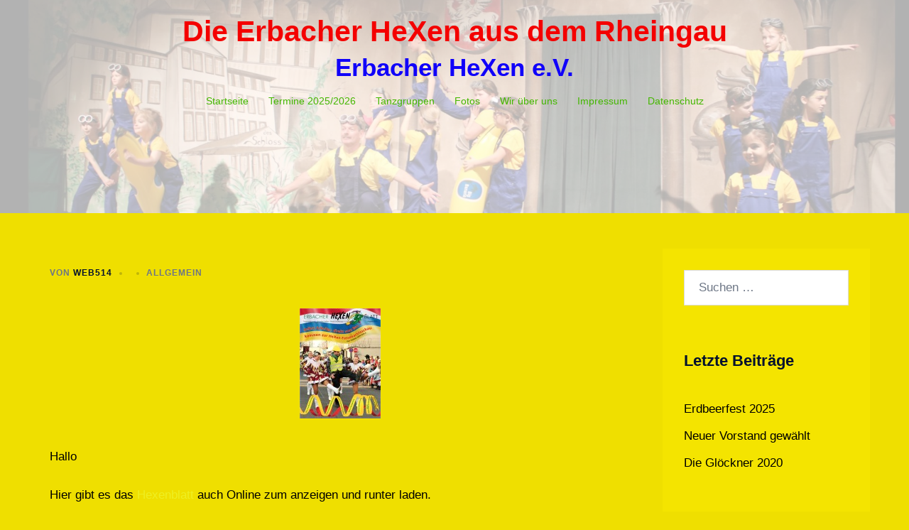

--- FILE ---
content_type: text/html; charset=UTF-8
request_url: https://erbacher-hexen.de/wordpress/archive/1790
body_size: 25854
content:
<!DOCTYPE html>
<html lang="de">
<head>
<meta charset="UTF-8">
<meta name="viewport" content="width=device-width, initial-scale=1">
<link rel="profile" href="http://gmpg.org/xfn/11">
<link rel="pingback" href="https://erbacher-hexen.de/wordpress/xmlrpc.php">

<title>Hexenblatt 2015 &#8211; Die Erbacher HeXen aus dem Rheingau</title>
<meta name='robots' content='max-image-preview:large' />
<link rel="alternate" type="application/rss+xml" title="Die Erbacher HeXen aus dem Rheingau &raquo; Feed" href="https://erbacher-hexen.de/wordpress/feed" />
<link rel="alternate" type="application/rss+xml" title="Die Erbacher HeXen aus dem Rheingau &raquo; Kommentar-Feed" href="https://erbacher-hexen.de/wordpress/comments/feed" />
<link rel="alternate" title="oEmbed (JSON)" type="application/json+oembed" href="https://erbacher-hexen.de/wordpress/wp-json/oembed/1.0/embed?url=https%3A%2F%2Ferbacher-hexen.de%2Fwordpress%2Farchive%2F1790" />
<link rel="alternate" title="oEmbed (XML)" type="text/xml+oembed" href="https://erbacher-hexen.de/wordpress/wp-json/oembed/1.0/embed?url=https%3A%2F%2Ferbacher-hexen.de%2Fwordpress%2Farchive%2F1790&#038;format=xml" />
<style id='wp-img-auto-sizes-contain-inline-css' type='text/css'>
img:is([sizes=auto i],[sizes^="auto," i]){contain-intrinsic-size:3000px 1500px}
/*# sourceURL=wp-img-auto-sizes-contain-inline-css */
</style>
<link rel='stylesheet' id='st-stylesheet-css' href='https://erbacher-hexen.de/wordpress/wp-content/plugins/sydney-toolbox/css/styles.min.css?ver=20220107' type='text/css' media='all' />
<link rel='stylesheet' id='sydney-bootstrap-css' href='https://erbacher-hexen.de/wordpress/wp-content/themes/sydney/css/bootstrap/bootstrap.min.css?ver=1' type='text/css' media='all' />
<link rel='stylesheet' id='wp-block-library-css' href='https://erbacher-hexen.de/wordpress/wp-includes/css/dist/block-library/style.min.css?ver=6.9' type='text/css' media='all' />
<style id='wp-block-library-inline-css' type='text/css'>
.wp-block-image.is-style-sydney-rounded img { border-radius:30px; }
.wp-block-gallery.is-style-sydney-rounded img { border-radius:30px; }
/*# sourceURL=wp-block-library-inline-css */
</style>
<style id='pdfemb-pdf-embedder-viewer-style-inline-css' type='text/css'>
.wp-block-pdfemb-pdf-embedder-viewer{max-width:none}

/*# sourceURL=https://erbacher-hexen.de/wordpress/wp-content/plugins/pdf-embedder/block/build/style-index.css */
</style>
<style id='global-styles-inline-css' type='text/css'>
:root{--wp--preset--aspect-ratio--square: 1;--wp--preset--aspect-ratio--4-3: 4/3;--wp--preset--aspect-ratio--3-4: 3/4;--wp--preset--aspect-ratio--3-2: 3/2;--wp--preset--aspect-ratio--2-3: 2/3;--wp--preset--aspect-ratio--16-9: 16/9;--wp--preset--aspect-ratio--9-16: 9/16;--wp--preset--color--black: #000000;--wp--preset--color--cyan-bluish-gray: #abb8c3;--wp--preset--color--white: #ffffff;--wp--preset--color--pale-pink: #f78da7;--wp--preset--color--vivid-red: #cf2e2e;--wp--preset--color--luminous-vivid-orange: #ff6900;--wp--preset--color--luminous-vivid-amber: #fcb900;--wp--preset--color--light-green-cyan: #7bdcb5;--wp--preset--color--vivid-green-cyan: #00d084;--wp--preset--color--pale-cyan-blue: #8ed1fc;--wp--preset--color--vivid-cyan-blue: #0693e3;--wp--preset--color--vivid-purple: #9b51e0;--wp--preset--color--global-color-1: var(--sydney-global-color-1);--wp--preset--color--global-color-2: var(--sydney-global-color-2);--wp--preset--color--global-color-3: var(--sydney-global-color-3);--wp--preset--color--global-color-4: var(--sydney-global-color-4);--wp--preset--color--global-color-5: var(--sydney-global-color-5);--wp--preset--color--global-color-6: var(--sydney-global-color-6);--wp--preset--color--global-color-7: var(--sydney-global-color-7);--wp--preset--color--global-color-8: var(--sydney-global-color-8);--wp--preset--color--global-color-9: var(--sydney-global-color-9);--wp--preset--gradient--vivid-cyan-blue-to-vivid-purple: linear-gradient(135deg,rgb(6,147,227) 0%,rgb(155,81,224) 100%);--wp--preset--gradient--light-green-cyan-to-vivid-green-cyan: linear-gradient(135deg,rgb(122,220,180) 0%,rgb(0,208,130) 100%);--wp--preset--gradient--luminous-vivid-amber-to-luminous-vivid-orange: linear-gradient(135deg,rgb(252,185,0) 0%,rgb(255,105,0) 100%);--wp--preset--gradient--luminous-vivid-orange-to-vivid-red: linear-gradient(135deg,rgb(255,105,0) 0%,rgb(207,46,46) 100%);--wp--preset--gradient--very-light-gray-to-cyan-bluish-gray: linear-gradient(135deg,rgb(238,238,238) 0%,rgb(169,184,195) 100%);--wp--preset--gradient--cool-to-warm-spectrum: linear-gradient(135deg,rgb(74,234,220) 0%,rgb(151,120,209) 20%,rgb(207,42,186) 40%,rgb(238,44,130) 60%,rgb(251,105,98) 80%,rgb(254,248,76) 100%);--wp--preset--gradient--blush-light-purple: linear-gradient(135deg,rgb(255,206,236) 0%,rgb(152,150,240) 100%);--wp--preset--gradient--blush-bordeaux: linear-gradient(135deg,rgb(254,205,165) 0%,rgb(254,45,45) 50%,rgb(107,0,62) 100%);--wp--preset--gradient--luminous-dusk: linear-gradient(135deg,rgb(255,203,112) 0%,rgb(199,81,192) 50%,rgb(65,88,208) 100%);--wp--preset--gradient--pale-ocean: linear-gradient(135deg,rgb(255,245,203) 0%,rgb(182,227,212) 50%,rgb(51,167,181) 100%);--wp--preset--gradient--electric-grass: linear-gradient(135deg,rgb(202,248,128) 0%,rgb(113,206,126) 100%);--wp--preset--gradient--midnight: linear-gradient(135deg,rgb(2,3,129) 0%,rgb(40,116,252) 100%);--wp--preset--font-size--small: 13px;--wp--preset--font-size--medium: 20px;--wp--preset--font-size--large: 36px;--wp--preset--font-size--x-large: 42px;--wp--preset--spacing--20: 10px;--wp--preset--spacing--30: 20px;--wp--preset--spacing--40: 30px;--wp--preset--spacing--50: clamp(30px, 5vw, 60px);--wp--preset--spacing--60: clamp(30px, 7vw, 80px);--wp--preset--spacing--70: clamp(50px, 7vw, 100px);--wp--preset--spacing--80: clamp(50px, 10vw, 120px);--wp--preset--shadow--natural: 6px 6px 9px rgba(0, 0, 0, 0.2);--wp--preset--shadow--deep: 12px 12px 50px rgba(0, 0, 0, 0.4);--wp--preset--shadow--sharp: 6px 6px 0px rgba(0, 0, 0, 0.2);--wp--preset--shadow--outlined: 6px 6px 0px -3px rgb(255, 255, 255), 6px 6px rgb(0, 0, 0);--wp--preset--shadow--crisp: 6px 6px 0px rgb(0, 0, 0);}:root { --wp--style--global--content-size: 740px;--wp--style--global--wide-size: 1140px; }:where(body) { margin: 0; }.wp-site-blocks { padding-top: var(--wp--style--root--padding-top); padding-bottom: var(--wp--style--root--padding-bottom); }.has-global-padding { padding-right: var(--wp--style--root--padding-right); padding-left: var(--wp--style--root--padding-left); }.has-global-padding > .alignfull { margin-right: calc(var(--wp--style--root--padding-right) * -1); margin-left: calc(var(--wp--style--root--padding-left) * -1); }.has-global-padding :where(:not(.alignfull.is-layout-flow) > .has-global-padding:not(.wp-block-block, .alignfull)) { padding-right: 0; padding-left: 0; }.has-global-padding :where(:not(.alignfull.is-layout-flow) > .has-global-padding:not(.wp-block-block, .alignfull)) > .alignfull { margin-left: 0; margin-right: 0; }.wp-site-blocks > .alignleft { float: left; margin-right: 2em; }.wp-site-blocks > .alignright { float: right; margin-left: 2em; }.wp-site-blocks > .aligncenter { justify-content: center; margin-left: auto; margin-right: auto; }:where(.wp-site-blocks) > * { margin-block-start: 24px; margin-block-end: 0; }:where(.wp-site-blocks) > :first-child { margin-block-start: 0; }:where(.wp-site-blocks) > :last-child { margin-block-end: 0; }:root { --wp--style--block-gap: 24px; }:root :where(.is-layout-flow) > :first-child{margin-block-start: 0;}:root :where(.is-layout-flow) > :last-child{margin-block-end: 0;}:root :where(.is-layout-flow) > *{margin-block-start: 24px;margin-block-end: 0;}:root :where(.is-layout-constrained) > :first-child{margin-block-start: 0;}:root :where(.is-layout-constrained) > :last-child{margin-block-end: 0;}:root :where(.is-layout-constrained) > *{margin-block-start: 24px;margin-block-end: 0;}:root :where(.is-layout-flex){gap: 24px;}:root :where(.is-layout-grid){gap: 24px;}.is-layout-flow > .alignleft{float: left;margin-inline-start: 0;margin-inline-end: 2em;}.is-layout-flow > .alignright{float: right;margin-inline-start: 2em;margin-inline-end: 0;}.is-layout-flow > .aligncenter{margin-left: auto !important;margin-right: auto !important;}.is-layout-constrained > .alignleft{float: left;margin-inline-start: 0;margin-inline-end: 2em;}.is-layout-constrained > .alignright{float: right;margin-inline-start: 2em;margin-inline-end: 0;}.is-layout-constrained > .aligncenter{margin-left: auto !important;margin-right: auto !important;}.is-layout-constrained > :where(:not(.alignleft):not(.alignright):not(.alignfull)){max-width: var(--wp--style--global--content-size);margin-left: auto !important;margin-right: auto !important;}.is-layout-constrained > .alignwide{max-width: var(--wp--style--global--wide-size);}body .is-layout-flex{display: flex;}.is-layout-flex{flex-wrap: wrap;align-items: center;}.is-layout-flex > :is(*, div){margin: 0;}body .is-layout-grid{display: grid;}.is-layout-grid > :is(*, div){margin: 0;}body{--wp--style--root--padding-top: 0px;--wp--style--root--padding-right: 0px;--wp--style--root--padding-bottom: 0px;--wp--style--root--padding-left: 0px;}a:where(:not(.wp-element-button)){text-decoration: underline;}:root :where(.wp-element-button, .wp-block-button__link){background-color: #32373c;border-width: 0;color: #fff;font-family: inherit;font-size: inherit;font-style: inherit;font-weight: inherit;letter-spacing: inherit;line-height: inherit;padding-top: calc(0.667em + 2px);padding-right: calc(1.333em + 2px);padding-bottom: calc(0.667em + 2px);padding-left: calc(1.333em + 2px);text-decoration: none;text-transform: inherit;}.has-black-color{color: var(--wp--preset--color--black) !important;}.has-cyan-bluish-gray-color{color: var(--wp--preset--color--cyan-bluish-gray) !important;}.has-white-color{color: var(--wp--preset--color--white) !important;}.has-pale-pink-color{color: var(--wp--preset--color--pale-pink) !important;}.has-vivid-red-color{color: var(--wp--preset--color--vivid-red) !important;}.has-luminous-vivid-orange-color{color: var(--wp--preset--color--luminous-vivid-orange) !important;}.has-luminous-vivid-amber-color{color: var(--wp--preset--color--luminous-vivid-amber) !important;}.has-light-green-cyan-color{color: var(--wp--preset--color--light-green-cyan) !important;}.has-vivid-green-cyan-color{color: var(--wp--preset--color--vivid-green-cyan) !important;}.has-pale-cyan-blue-color{color: var(--wp--preset--color--pale-cyan-blue) !important;}.has-vivid-cyan-blue-color{color: var(--wp--preset--color--vivid-cyan-blue) !important;}.has-vivid-purple-color{color: var(--wp--preset--color--vivid-purple) !important;}.has-global-color-1-color{color: var(--wp--preset--color--global-color-1) !important;}.has-global-color-2-color{color: var(--wp--preset--color--global-color-2) !important;}.has-global-color-3-color{color: var(--wp--preset--color--global-color-3) !important;}.has-global-color-4-color{color: var(--wp--preset--color--global-color-4) !important;}.has-global-color-5-color{color: var(--wp--preset--color--global-color-5) !important;}.has-global-color-6-color{color: var(--wp--preset--color--global-color-6) !important;}.has-global-color-7-color{color: var(--wp--preset--color--global-color-7) !important;}.has-global-color-8-color{color: var(--wp--preset--color--global-color-8) !important;}.has-global-color-9-color{color: var(--wp--preset--color--global-color-9) !important;}.has-black-background-color{background-color: var(--wp--preset--color--black) !important;}.has-cyan-bluish-gray-background-color{background-color: var(--wp--preset--color--cyan-bluish-gray) !important;}.has-white-background-color{background-color: var(--wp--preset--color--white) !important;}.has-pale-pink-background-color{background-color: var(--wp--preset--color--pale-pink) !important;}.has-vivid-red-background-color{background-color: var(--wp--preset--color--vivid-red) !important;}.has-luminous-vivid-orange-background-color{background-color: var(--wp--preset--color--luminous-vivid-orange) !important;}.has-luminous-vivid-amber-background-color{background-color: var(--wp--preset--color--luminous-vivid-amber) !important;}.has-light-green-cyan-background-color{background-color: var(--wp--preset--color--light-green-cyan) !important;}.has-vivid-green-cyan-background-color{background-color: var(--wp--preset--color--vivid-green-cyan) !important;}.has-pale-cyan-blue-background-color{background-color: var(--wp--preset--color--pale-cyan-blue) !important;}.has-vivid-cyan-blue-background-color{background-color: var(--wp--preset--color--vivid-cyan-blue) !important;}.has-vivid-purple-background-color{background-color: var(--wp--preset--color--vivid-purple) !important;}.has-global-color-1-background-color{background-color: var(--wp--preset--color--global-color-1) !important;}.has-global-color-2-background-color{background-color: var(--wp--preset--color--global-color-2) !important;}.has-global-color-3-background-color{background-color: var(--wp--preset--color--global-color-3) !important;}.has-global-color-4-background-color{background-color: var(--wp--preset--color--global-color-4) !important;}.has-global-color-5-background-color{background-color: var(--wp--preset--color--global-color-5) !important;}.has-global-color-6-background-color{background-color: var(--wp--preset--color--global-color-6) !important;}.has-global-color-7-background-color{background-color: var(--wp--preset--color--global-color-7) !important;}.has-global-color-8-background-color{background-color: var(--wp--preset--color--global-color-8) !important;}.has-global-color-9-background-color{background-color: var(--wp--preset--color--global-color-9) !important;}.has-black-border-color{border-color: var(--wp--preset--color--black) !important;}.has-cyan-bluish-gray-border-color{border-color: var(--wp--preset--color--cyan-bluish-gray) !important;}.has-white-border-color{border-color: var(--wp--preset--color--white) !important;}.has-pale-pink-border-color{border-color: var(--wp--preset--color--pale-pink) !important;}.has-vivid-red-border-color{border-color: var(--wp--preset--color--vivid-red) !important;}.has-luminous-vivid-orange-border-color{border-color: var(--wp--preset--color--luminous-vivid-orange) !important;}.has-luminous-vivid-amber-border-color{border-color: var(--wp--preset--color--luminous-vivid-amber) !important;}.has-light-green-cyan-border-color{border-color: var(--wp--preset--color--light-green-cyan) !important;}.has-vivid-green-cyan-border-color{border-color: var(--wp--preset--color--vivid-green-cyan) !important;}.has-pale-cyan-blue-border-color{border-color: var(--wp--preset--color--pale-cyan-blue) !important;}.has-vivid-cyan-blue-border-color{border-color: var(--wp--preset--color--vivid-cyan-blue) !important;}.has-vivid-purple-border-color{border-color: var(--wp--preset--color--vivid-purple) !important;}.has-global-color-1-border-color{border-color: var(--wp--preset--color--global-color-1) !important;}.has-global-color-2-border-color{border-color: var(--wp--preset--color--global-color-2) !important;}.has-global-color-3-border-color{border-color: var(--wp--preset--color--global-color-3) !important;}.has-global-color-4-border-color{border-color: var(--wp--preset--color--global-color-4) !important;}.has-global-color-5-border-color{border-color: var(--wp--preset--color--global-color-5) !important;}.has-global-color-6-border-color{border-color: var(--wp--preset--color--global-color-6) !important;}.has-global-color-7-border-color{border-color: var(--wp--preset--color--global-color-7) !important;}.has-global-color-8-border-color{border-color: var(--wp--preset--color--global-color-8) !important;}.has-global-color-9-border-color{border-color: var(--wp--preset--color--global-color-9) !important;}.has-vivid-cyan-blue-to-vivid-purple-gradient-background{background: var(--wp--preset--gradient--vivid-cyan-blue-to-vivid-purple) !important;}.has-light-green-cyan-to-vivid-green-cyan-gradient-background{background: var(--wp--preset--gradient--light-green-cyan-to-vivid-green-cyan) !important;}.has-luminous-vivid-amber-to-luminous-vivid-orange-gradient-background{background: var(--wp--preset--gradient--luminous-vivid-amber-to-luminous-vivid-orange) !important;}.has-luminous-vivid-orange-to-vivid-red-gradient-background{background: var(--wp--preset--gradient--luminous-vivid-orange-to-vivid-red) !important;}.has-very-light-gray-to-cyan-bluish-gray-gradient-background{background: var(--wp--preset--gradient--very-light-gray-to-cyan-bluish-gray) !important;}.has-cool-to-warm-spectrum-gradient-background{background: var(--wp--preset--gradient--cool-to-warm-spectrum) !important;}.has-blush-light-purple-gradient-background{background: var(--wp--preset--gradient--blush-light-purple) !important;}.has-blush-bordeaux-gradient-background{background: var(--wp--preset--gradient--blush-bordeaux) !important;}.has-luminous-dusk-gradient-background{background: var(--wp--preset--gradient--luminous-dusk) !important;}.has-pale-ocean-gradient-background{background: var(--wp--preset--gradient--pale-ocean) !important;}.has-electric-grass-gradient-background{background: var(--wp--preset--gradient--electric-grass) !important;}.has-midnight-gradient-background{background: var(--wp--preset--gradient--midnight) !important;}.has-small-font-size{font-size: var(--wp--preset--font-size--small) !important;}.has-medium-font-size{font-size: var(--wp--preset--font-size--medium) !important;}.has-large-font-size{font-size: var(--wp--preset--font-size--large) !important;}.has-x-large-font-size{font-size: var(--wp--preset--font-size--x-large) !important;}
:root :where(.wp-block-pullquote){font-size: 1.5em;line-height: 1.6;}
/*# sourceURL=global-styles-inline-css */
</style>
<link rel='stylesheet' id='chld_thm_cfg_parent-css' href='https://erbacher-hexen.de/wordpress/wp-content/themes/sydney/style.css?ver=6.9' type='text/css' media='all' />
<link rel='stylesheet' id='sydney-elementor-css' href='https://erbacher-hexen.de/wordpress/wp-content/themes/sydney/css/components/elementor.min.css?ver=20220824' type='text/css' media='all' />
<link rel='stylesheet' id='sydney-style-min-css' href='https://erbacher-hexen.de/wordpress/wp-content/themes/sydney/css/styles.min.css?ver=20250404' type='text/css' media='all' />
<style id='sydney-style-min-inline-css' type='text/css'>
.woocommerce ul.products li.product{text-align:center;}html{scroll-behavior:smooth;}.header-image{background-size:cover;}.header-image{height:300px;}.header-wrap .col-md-4,.header-wrap .col-md-8{width:100%;text-align:center;}#mainnav{float:none;}#mainnav li{float:none;display:inline-block;}#mainnav ul ul li{display:block;text-align:left;float:left;}.site-logo,.header-wrap .col-md-4{margin-bottom:15px;}.btn-menu{margin:0 auto;float:none;}.header-wrap .container > .row{display:block;}:root{--sydney-global-color-1:#d61111;--sydney-global-color-2:#b73d3d;--sydney-global-color-3:#233452;--sydney-global-color-4:#00102E;--sydney-global-color-5:#6d7685;--sydney-global-color-6:#00102E;--sydney-global-color-7:#F4F5F7;--sydney-global-color-8:#dbdbdb;--sydney-global-color-9:#ffffff;}.llms-student-dashboard .llms-button-secondary:hover,.llms-button-action:hover,.read-more-gt,.widget-area .widget_fp_social a,#mainnav ul li a:hover,.sydney_contact_info_widget span,.roll-team .team-content .name,.roll-team .team-item .team-pop .team-social li:hover a,.roll-infomation li.address:before,.roll-infomation li.phone:before,.roll-infomation li.email:before,.roll-testimonials .name,.roll-button.border,.roll-button:hover,.roll-icon-list .icon i,.roll-icon-list .content h3 a:hover,.roll-icon-box.white .content h3 a,.roll-icon-box .icon i,.roll-icon-box .content h3 a:hover,.switcher-container .switcher-icon a:focus,.go-top:hover,.hentry .meta-post a:hover,#mainnav > ul > li > a.active,#mainnav > ul > li > a:hover,button:hover,input[type="button"]:hover,input[type="reset"]:hover,input[type="submit"]:hover,.text-color,.social-menu-widget a,.social-menu-widget a:hover,.archive .team-social li a,a,h1 a,h2 a,h3 a,h4 a,h5 a,h6 a,.classic-alt .meta-post a,.single .hentry .meta-post a,.content-area.modern .hentry .meta-post span:before,.content-area.modern .post-cat{color:var(--sydney-global-color-1)}.llms-student-dashboard .llms-button-secondary,.llms-button-action,.woocommerce #respond input#submit,.woocommerce a.button,.woocommerce button.button,.woocommerce input.button,.project-filter li a.active,.project-filter li a:hover,.preloader .pre-bounce1,.preloader .pre-bounce2,.roll-team .team-item .team-pop,.roll-progress .progress-animate,.roll-socials li a:hover,.roll-project .project-item .project-pop,.roll-project .project-filter li.active,.roll-project .project-filter li:hover,.roll-button.light:hover,.roll-button.border:hover,.roll-button,.roll-icon-box.white .icon,.owl-theme .owl-controls .owl-page.active span,.owl-theme .owl-controls.clickable .owl-page:hover span,.go-top,.bottom .socials li:hover a,.sidebar .widget:before,.blog-pagination ul li.active,.blog-pagination ul li:hover a,.content-area .hentry:after,.text-slider .maintitle:after,.error-wrap #search-submit:hover,#mainnav .sub-menu li:hover > a,#mainnav ul li ul:after,button,input[type="button"],input[type="reset"],input[type="submit"],.panel-grid-cell .widget-title:after,.cart-amount{background-color:var(--sydney-global-color-1)}.llms-student-dashboard .llms-button-secondary,.llms-student-dashboard .llms-button-secondary:hover,.llms-button-action,.llms-button-action:hover,.roll-socials li a:hover,.roll-socials li a,.roll-button.light:hover,.roll-button.border,.roll-button,.roll-icon-list .icon,.roll-icon-box .icon,.owl-theme .owl-controls .owl-page span,.comment .comment-detail,.widget-tags .tag-list a:hover,.blog-pagination ul li,.error-wrap #search-submit:hover,textarea:focus,input[type="text"]:focus,input[type="password"]:focus,input[type="date"]:focus,input[type="number"]:focus,input[type="email"]:focus,input[type="url"]:focus,input[type="search"]:focus,input[type="tel"]:focus,button,input[type="button"],input[type="reset"],input[type="submit"],.archive .team-social li a{border-color:var(--sydney-global-color-1)}.sydney_contact_info_widget span{fill:var(--sydney-global-color-1);}.go-top:hover svg{stroke:var(--sydney-global-color-1);}.site-header.float-header{background-color:rgba(186,186,186,0.9);}@media only screen and (max-width:1024px){.site-header{background-color:#bababa;}}#mainnav ul li a,#mainnav ul li::before{color:#44b701}#mainnav .sub-menu li a{color:#0101ad}#mainnav .sub-menu li a{background:#c1c1c1}.text-slider .maintitle,.text-slider .subtitle{color:#288c01}body{color:#000000}#secondary{background-color:#f4e400}#secondary,#secondary a:not(.wp-block-button__link){color:#000000}.btn-menu .sydney-svg-icon{fill:#dd3333}#mainnav ul li a:hover,.main-header #mainnav .menu > li > a:hover{color:#d65050}.overlay{background-color:#ffffff}.page-wrap{padding-top:50px;}.page-wrap{padding-bottom:50px;}@media only screen and (max-width:1025px){.mobile-slide{display:block;}.slide-item{background-image:none !important;}.header-slider{}.slide-item{height:auto !important;}.slide-inner{min-height:initial;}}.go-top.show{border-radius:2px;bottom:10px;}.go-top.position-right{right:20px;}.go-top.position-left{left:20px;}.go-top{background-color:;}.go-top:hover{background-color:;}.go-top{color:;}.go-top svg{stroke:;}.go-top:hover{color:;}.go-top:hover svg{stroke:;}.go-top .sydney-svg-icon,.go-top .sydney-svg-icon svg{width:16px;height:16px;}.go-top{padding:15px;}@media (min-width:992px){.site-info{font-size:16px;}}@media (min-width:576px) and (max-width:991px){.site-info{font-size:16px;}}@media (max-width:575px){.site-info{font-size:16px;}}.site-info{border-top:0;}.footer-widgets-grid{gap:30px;}@media (min-width:992px){.footer-widgets-grid{padding-top:95px;padding-bottom:95px;}}@media (min-width:576px) and (max-width:991px){.footer-widgets-grid{padding-top:60px;padding-bottom:60px;}}@media (max-width:575px){.footer-widgets-grid{padding-top:60px;padding-bottom:60px;}}@media (min-width:992px){.sidebar-column .widget .widget-title{font-size:22px;}}@media (min-width:576px) and (max-width:991px){.sidebar-column .widget .widget-title{font-size:22px;}}@media (max-width:575px){.sidebar-column .widget .widget-title{font-size:22px;}}@media (min-width:992px){.footer-widgets{font-size:16px;}}@media (min-width:576px) and (max-width:991px){.footer-widgets{font-size:16px;}}@media (max-width:575px){.footer-widgets{font-size:16px;}}.footer-widgets{background-color:#079e00;}.sidebar-column .widget .widget-title{color:;}.sidebar-column .widget h1,.sidebar-column .widget h2,.sidebar-column .widget h3,.sidebar-column .widget h4,.sidebar-column .widget h5,.sidebar-column .widget h6{color:;}.sidebar-column .widget{color:#ffffff;}#sidebar-footer .widget a{color:;}#sidebar-footer .widget a:hover{color:;}.site-footer{background-color:#db0000;}.site-info,.site-info a{color:#ffffff;}.site-info .sydney-svg-icon svg{fill:#ffffff;}.site-info{padding-top:20px;padding-bottom:20px;}@media (min-width:992px){button,.roll-button,a.button,.wp-block-button__link,.wp-block-button.is-style-outline a,input[type="button"],input[type="reset"],input[type="submit"]{padding-top:12px;padding-bottom:12px;}}@media (min-width:576px) and (max-width:991px){button,.roll-button,a.button,.wp-block-button__link,.wp-block-button.is-style-outline a,input[type="button"],input[type="reset"],input[type="submit"]{padding-top:12px;padding-bottom:12px;}}@media (max-width:575px){button,.roll-button,a.button,.wp-block-button__link,.wp-block-button.is-style-outline a,input[type="button"],input[type="reset"],input[type="submit"]{padding-top:12px;padding-bottom:12px;}}@media (min-width:992px){button,.roll-button,a.button,.wp-block-button__link,.wp-block-button.is-style-outline a,input[type="button"],input[type="reset"],input[type="submit"]{padding-left:35px;padding-right:35px;}}@media (min-width:576px) and (max-width:991px){button,.roll-button,a.button,.wp-block-button__link,.wp-block-button.is-style-outline a,input[type="button"],input[type="reset"],input[type="submit"]{padding-left:35px;padding-right:35px;}}@media (max-width:575px){button,.roll-button,a.button,.wp-block-button__link,.wp-block-button.is-style-outline a,input[type="button"],input[type="reset"],input[type="submit"]{padding-left:35px;padding-right:35px;}}button,.roll-button,a.button,.wp-block-button__link,input[type="button"],input[type="reset"],input[type="submit"]{border-radius:0;}@media (min-width:992px){button,.roll-button,a.button,.wp-block-button__link,input[type="button"],input[type="reset"],input[type="submit"]{font-size:14px;}}@media (min-width:576px) and (max-width:991px){button,.roll-button,a.button,.wp-block-button__link,input[type="button"],input[type="reset"],input[type="submit"]{font-size:14px;}}@media (max-width:575px){button,.roll-button,a.button,.wp-block-button__link,input[type="button"],input[type="reset"],input[type="submit"]{font-size:14px;}}button,.roll-button,a.button,.wp-block-button__link,input[type="button"],input[type="reset"],input[type="submit"]{text-transform:uppercase;}button,.wp-element-button,div.wpforms-container-full:not(.wpforms-block) .wpforms-form input[type=submit],div.wpforms-container-full:not(.wpforms-block) .wpforms-form button[type=submit],div.wpforms-container-full:not(.wpforms-block) .wpforms-form .wpforms-page-button,.roll-button,a.button,.wp-block-button__link,input[type="button"],input[type="reset"],input[type="submit"]{background-color:;}button:hover,.wp-element-button:hover,div.wpforms-container-full:not(.wpforms-block) .wpforms-form input[type=submit]:hover,div.wpforms-container-full:not(.wpforms-block) .wpforms-form button[type=submit]:hover,div.wpforms-container-full:not(.wpforms-block) .wpforms-form .wpforms-page-button:hover,.roll-button:hover,a.button:hover,.wp-block-button__link:hover,input[type="button"]:hover,input[type="reset"]:hover,input[type="submit"]:hover{background-color:;}button,#sidebar-footer a.wp-block-button__link,.wp-element-button,div.wpforms-container-full:not(.wpforms-block) .wpforms-form input[type=submit],div.wpforms-container-full:not(.wpforms-block) .wpforms-form button[type=submit],div.wpforms-container-full:not(.wpforms-block) .wpforms-form .wpforms-page-button,.checkout-button.button,a.button,.wp-block-button__link,input[type="button"],input[type="reset"],input[type="submit"]{color:;}button:hover,#sidebar-footer .wp-block-button__link:hover,.wp-element-button:hover,div.wpforms-container-full:not(.wpforms-block) .wpforms-form input[type=submit]:hover,div.wpforms-container-full:not(.wpforms-block) .wpforms-form button[type=submit]:hover,div.wpforms-container-full:not(.wpforms-block) .wpforms-form .wpforms-page-button:hover,.roll-button:hover,a.button:hover,.wp-block-button__link:hover,input[type="button"]:hover,input[type="reset"]:hover,input[type="submit"]:hover{color:;}.is-style-outline .wp-block-button__link,div.wpforms-container-full:not(.wpforms-block) .wpforms-form input[type=submit],div.wpforms-container-full:not(.wpforms-block) .wpforms-form button[type=submit],div.wpforms-container-full:not(.wpforms-block) .wpforms-form .wpforms-page-button,.roll-button,.wp-block-button__link.is-style-outline,button,a.button,.wp-block-button__link,input[type="button"],input[type="reset"],input[type="submit"]{border-color:;}button:hover,div.wpforms-container-full:not(.wpforms-block) .wpforms-form input[type=submit]:hover,div.wpforms-container-full:not(.wpforms-block) .wpforms-form button[type=submit]:hover,div.wpforms-container-full:not(.wpforms-block) .wpforms-form .wpforms-page-button:hover,.roll-button:hover,a.button:hover,.wp-block-button__link:hover,input[type="button"]:hover,input[type="reset"]:hover,input[type="submit"]:hover{border-color:;}.posts-layout .list-image{width:30%;}.posts-layout .list-content{width:70%;}.content-area:not(.layout4):not(.layout6) .posts-layout .entry-thumb{margin:0 0 24px 0;}.layout4 .entry-thumb,.layout6 .entry-thumb{margin:0 24px 0 0;}.layout6 article:nth-of-type(even) .list-image .entry-thumb{margin:0 0 0 24px;}.posts-layout .entry-header{margin-bottom:24px;}.posts-layout .entry-meta.below-excerpt{margin:15px 0 0;}.posts-layout .entry-meta.above-title{margin:0 0 15px;}.single .entry-header .entry-title{color:;}.single .entry-header .entry-meta,.single .entry-header .entry-meta a{color:;}@media (min-width:992px){.single .entry-meta{font-size:12px;}}@media (min-width:576px) and (max-width:991px){.single .entry-meta{font-size:12px;}}@media (max-width:575px){.single .entry-meta{font-size:12px;}}@media (min-width:992px){.single .entry-header .entry-title{font-size:38px;}}@media (min-width:576px) and (max-width:991px){.single .entry-header .entry-title{font-size:32px;}}@media (max-width:575px){.single .entry-header .entry-title{font-size:32px;}}.posts-layout .entry-post{color:#233452;}.posts-layout .entry-title a{color:#00102E;}.posts-layout .author,.posts-layout .entry-meta a{color:#6d7685;}@media (min-width:992px){.posts-layout .entry-post{font-size:16px;}}@media (min-width:576px) and (max-width:991px){.posts-layout .entry-post{font-size:16px;}}@media (max-width:575px){.posts-layout .entry-post{font-size:16px;}}@media (min-width:992px){.posts-layout .entry-meta{font-size:12px;}}@media (min-width:576px) and (max-width:991px){.posts-layout .entry-meta{font-size:12px;}}@media (max-width:575px){.posts-layout .entry-meta{font-size:12px;}}@media (min-width:992px){.posts-layout .entry-title{font-size:32px;}}@media (min-width:576px) and (max-width:991px){.posts-layout .entry-title{font-size:32px;}}@media (max-width:575px){.posts-layout .entry-title{font-size:32px;}}.single .entry-header{margin-bottom:40px;}.single .entry-thumb{margin-bottom:40px;}.single .entry-meta-above{margin-bottom:24px;}.single .entry-meta-below{margin-top:24px;}@media (min-width:992px){.custom-logo-link img{max-width:180px;}}@media (min-width:576px) and (max-width:991px){.custom-logo-link img{max-width:100px;}}@media (max-width:575px){.custom-logo-link img{max-width:100px;}}.main-header,.bottom-header-row{border-bottom:0 solid rgba(255,255,255,0.1);}.header_layout_3,.header_layout_4,.header_layout_5{border-bottom:1px solid rgba(255,255,255,0.1);}.main-header:not(.sticky-active),.header-search-form{background-color:;}.main-header.sticky-active{background-color:;}.main-header .site-title a,.main-header .site-description,.main-header #mainnav .menu > li > a,#mainnav .nav-menu > li > a,.main-header .header-contact a{color:;}.main-header .sydney-svg-icon svg,.main-header .dropdown-symbol .sydney-svg-icon svg{fill:;}.sticky-active .main-header .site-title a,.sticky-active .main-header .site-description,.sticky-active .main-header #mainnav .menu > li > a,.sticky-active .main-header .header-contact a,.sticky-active .main-header .logout-link,.sticky-active .main-header .html-item,.sticky-active .main-header .sydney-login-toggle{color:;}.sticky-active .main-header .sydney-svg-icon svg,.sticky-active .main-header .dropdown-symbol .sydney-svg-icon svg{fill:;}.bottom-header-row{background-color:;}.bottom-header-row,.bottom-header-row .header-contact a,.bottom-header-row #mainnav .menu > li > a{color:;}.bottom-header-row #mainnav .menu > li > a:hover{color:;}.bottom-header-row .header-item svg,.dropdown-symbol .sydney-svg-icon svg{fill:;}.main-header .site-header-inner,.main-header .top-header-row{padding-top:15px;padding-bottom:15px;}.bottom-header-inner{padding-top:15px;padding-bottom:15px;}.bottom-header-row #mainnav ul ul li,.main-header #mainnav ul ul li{background-color:;}.bottom-header-row #mainnav ul ul li a,.bottom-header-row #mainnav ul ul li:hover a,.main-header #mainnav ul ul li:hover a,.main-header #mainnav ul ul li a{color:;}.bottom-header-row #mainnav ul ul li svg,.main-header #mainnav ul ul li svg{fill:;}.header-item .sydney-svg-icon{width:px;height:px;}.header-item .sydney-svg-icon svg{max-height:-2px;}.header-search-form{background-color:;}#mainnav .sub-menu li:hover>a,.main-header #mainnav ul ul li:hover>a{color:;}.main-header-cart .count-number{color:;}.main-header-cart .widget_shopping_cart .widgettitle:after,.main-header-cart .widget_shopping_cart .woocommerce-mini-cart__buttons:before{background-color:rgba(33,33,33,0.9);}.sydney-offcanvas-menu .mainnav ul li,.mobile-header-item.offcanvas-items,.mobile-header-item.offcanvas-items .social-profile{text-align:left;}.sydney-offcanvas-menu #mainnav ul li{text-align:left;}.sydney-offcanvas-menu #mainnav ul ul a{color:;}.sydney-offcanvas-menu #mainnav > div > ul > li > a{font-size:18px;}.sydney-offcanvas-menu #mainnav ul ul li a{font-size:16px;}.sydney-offcanvas-menu .mainnav a{padding:10px 0;}#masthead-mobile{background-color:;}#masthead-mobile .site-description,#masthead-mobile a:not(.button){color:;}#masthead-mobile svg{fill:;}.mobile-header{padding-top:15px;padding-bottom:15px;}.sydney-offcanvas-menu{background-color:#00102E;}.offcanvas-header-custom-text,.sydney-offcanvas-menu,.sydney-offcanvas-menu #mainnav a:not(.button),.sydney-offcanvas-menu a:not(.button){color:#ffffff;}.sydney-offcanvas-menu svg,.sydney-offcanvas-menu .dropdown-symbol .sydney-svg-icon svg{fill:#ffffff;}@media (min-width:992px){.site-logo{max-height:100px;}}@media (min-width:576px) and (max-width:991px){.site-logo{max-height:100px;}}@media (max-width:575px){.site-logo{max-height:100px;}}.site-title a,.site-title a:visited,.main-header .site-title a,.main-header .site-title a:visited{color:#f40000}.site-description,.main-header .site-description{color:#1000f9}@media (min-width:992px){.site-title{font-size:41px;}}@media (min-width:576px) and (max-width:991px){.site-title{font-size:24px;}}@media (max-width:575px){.site-title{font-size:20px;}}@media (min-width:992px){.site-description{font-size:35px;}}@media (min-width:576px) and (max-width:991px){.site-description{font-size:16px;}}@media (max-width:575px){.site-description{font-size:16px;}}h1,h2,h3,h4,h5,h6,.site-title{text-decoration:;text-transform:;font-style:;line-height:1.2;letter-spacing:px;}@media (min-width:992px){h1:not(.site-title){font-size:55px;}}@media (min-width:576px) and (max-width:991px){h1:not(.site-title){font-size:42px;}}@media (max-width:575px){h1:not(.site-title){font-size:32px;}}@media (min-width:992px){h2{font-size:42px;}}@media (min-width:576px) and (max-width:991px){h2{font-size:32px;}}@media (max-width:575px){h2{font-size:24px;}}@media (min-width:992px){h3{font-size:32px;}}@media (min-width:576px) and (max-width:991px){h3{font-size:24px;}}@media (max-width:575px){h3{font-size:20px;}}@media (min-width:992px){h4{font-size:24px;}}@media (min-width:576px) and (max-width:991px){h4{font-size:18px;}}@media (max-width:575px){h4{font-size:16px;}}@media (min-width:992px){h5{font-size:24px;}}@media (min-width:576px) and (max-width:991px){h5{font-size:16px;}}@media (max-width:575px){h5{font-size:16px;}}@media (min-width:992px){h6{font-size:18px;}}@media (min-width:576px) and (max-width:991px){h6{font-size:16px;}}@media (max-width:575px){h6{font-size:16px;}}p,.posts-layout .entry-post{text-decoration:}body,.posts-layout .entry-post{text-transform:;font-style:;line-height:1.68;letter-spacing:px;}@media (min-width:992px){body{font-size:17px;}}@media (min-width:576px) and (max-width:991px){body{font-size:16px;}}@media (max-width:575px){body{font-size:16px;}}@media (min-width:992px){.woocommerce div.product .product-gallery-summary .entry-title{font-size:32px;}}@media (min-width:576px) and (max-width:991px){.woocommerce div.product .product-gallery-summary .entry-title{font-size:32px;}}@media (max-width:575px){.woocommerce div.product .product-gallery-summary .entry-title{font-size:32px;}}@media (min-width:992px){.woocommerce div.product .product-gallery-summary .price .amount{font-size:24px;}}@media (min-width:576px) and (max-width:991px){.woocommerce div.product .product-gallery-summary .price .amount{font-size:24px;}}@media (max-width:575px){.woocommerce div.product .product-gallery-summary .price .amount{font-size:24px;}}.woocommerce ul.products li.product .col-md-7 > *,.woocommerce ul.products li.product .col-md-8 > *,.woocommerce ul.products li.product > *{margin-bottom:12px;}.wc-block-grid__product-onsale,span.onsale{border-radius:0;top:20px!important;left:20px!important;}.wc-block-grid__product-onsale,.products span.onsale{left:auto!important;right:20px;}.wc-block-grid__product-onsale,span.onsale{color:;}.wc-block-grid__product-onsale,span.onsale{background-color:;}ul.wc-block-grid__products li.wc-block-grid__product .wc-block-grid__product-title,ul.wc-block-grid__products li.wc-block-grid__product .woocommerce-loop-product__title,ul.wc-block-grid__products li.product .wc-block-grid__product-title,ul.wc-block-grid__products li.product .woocommerce-loop-product__title,ul.products li.wc-block-grid__product .wc-block-grid__product-title,ul.products li.wc-block-grid__product .woocommerce-loop-product__title,ul.products li.product .wc-block-grid__product-title,ul.products li.product .woocommerce-loop-product__title,ul.products li.product .woocommerce-loop-category__title,.woocommerce-loop-product__title .botiga-wc-loop-product__title{color:;}a.wc-forward:not(.checkout-button){color:;}a.wc-forward:not(.checkout-button):hover{color:;}.woocommerce-pagination li .page-numbers:hover{color:;}.woocommerce-sorting-wrapper{border-color:rgba(33,33,33,0.9);}ul.products li.product-category .woocommerce-loop-category__title{text-align:center;}ul.products li.product-category > a,ul.products li.product-category > a > img{border-radius:0;}.entry-content a:not(.button):not(.elementor-button-link):not(.wp-block-button__link){color:#eeee22;}.entry-content a:not(.button):not(.elementor-button-link):not(.wp-block-button__link):hover{color:;}h1{color:;}h2{color:;}h3{color:;}h4{color:;}h5{color:;}h6{color:;}div.wpforms-container-full:not(.wpforms-block) .wpforms-form input[type=date],div.wpforms-container-full:not(.wpforms-block) .wpforms-form input[type=email],div.wpforms-container-full:not(.wpforms-block) .wpforms-form input[type=number],div.wpforms-container-full:not(.wpforms-block) .wpforms-form input[type=password],div.wpforms-container-full:not(.wpforms-block) .wpforms-form input[type=search],div.wpforms-container-full:not(.wpforms-block) .wpforms-form input[type=tel],div.wpforms-container-full:not(.wpforms-block) .wpforms-form input[type=text],div.wpforms-container-full:not(.wpforms-block) .wpforms-form input[type=url],div.wpforms-container-full:not(.wpforms-block) .wpforms-form select,div.wpforms-container-full:not(.wpforms-block) .wpforms-form textarea,input[type="text"],input[type="email"],input[type="url"],input[type="password"],input[type="search"],input[type="number"],input[type="tel"],input[type="date"],textarea,select,.woocommerce .select2-container .select2-selection--single,.woocommerce-page .select2-container .select2-selection--single,input[type="text"]:focus,input[type="email"]:focus,input[type="url"]:focus,input[type="password"]:focus,input[type="search"]:focus,input[type="number"]:focus,input[type="tel"]:focus,input[type="date"]:focus,textarea:focus,select:focus,.woocommerce .select2-container .select2-selection--single:focus,.woocommerce-page .select2-container .select2-selection--single:focus,.select2-container--default .select2-selection--single .select2-selection__rendered,.wp-block-search .wp-block-search__input,.wp-block-search .wp-block-search__input:focus{color:;}div.wpforms-container-full:not(.wpforms-block) .wpforms-form input[type=date],div.wpforms-container-full:not(.wpforms-block) .wpforms-form input[type=email],div.wpforms-container-full:not(.wpforms-block) .wpforms-form input[type=number],div.wpforms-container-full:not(.wpforms-block) .wpforms-form input[type=password],div.wpforms-container-full:not(.wpforms-block) .wpforms-form input[type=search],div.wpforms-container-full:not(.wpforms-block) .wpforms-form input[type=tel],div.wpforms-container-full:not(.wpforms-block) .wpforms-form input[type=text],div.wpforms-container-full:not(.wpforms-block) .wpforms-form input[type=url],div.wpforms-container-full:not(.wpforms-block) .wpforms-form select,div.wpforms-container-full:not(.wpforms-block) .wpforms-form textarea,input[type="text"],input[type="email"],input[type="url"],input[type="password"],input[type="search"],input[type="number"],input[type="tel"],input[type="date"],textarea,select,.woocommerce .select2-container .select2-selection--single,.woocommerce-page .select2-container .select2-selection--single,.woocommerce-cart .woocommerce-cart-form .actions .coupon input[type="text"]{background-color:#ffffff;}div.wpforms-container-full:not(.wpforms-block) .wpforms-form input[type=date],div.wpforms-container-full:not(.wpforms-block) .wpforms-form input[type=email],div.wpforms-container-full:not(.wpforms-block) .wpforms-form input[type=number],div.wpforms-container-full:not(.wpforms-block) .wpforms-form input[type=password],div.wpforms-container-full:not(.wpforms-block) .wpforms-form input[type=search],div.wpforms-container-full:not(.wpforms-block) .wpforms-form input[type=tel],div.wpforms-container-full:not(.wpforms-block) .wpforms-form input[type=text],div.wpforms-container-full:not(.wpforms-block) .wpforms-form input[type=url],div.wpforms-container-full:not(.wpforms-block) .wpforms-form select,div.wpforms-container-full:not(.wpforms-block) .wpforms-form textarea,input[type="text"],input[type="email"],input[type="url"],input[type="password"],input[type="search"],input[type="number"],input[type="tel"],input[type="range"],input[type="date"],input[type="month"],input[type="week"],input[type="time"],input[type="datetime"],input[type="datetime-local"],input[type="color"],textarea,select,.woocommerce .select2-container .select2-selection--single,.woocommerce-page .select2-container .select2-selection--single,.woocommerce-account fieldset,.woocommerce-account .woocommerce-form-login,.woocommerce-account .woocommerce-form-register,.woocommerce-cart .woocommerce-cart-form .actions .coupon input[type="text"],.wp-block-search .wp-block-search__input{border-color:;}input::placeholder{color:;opacity:1;}input:-ms-input-placeholder{color:;}input::-ms-input-placeholder{color:;}img{border-radius:0;}@media (min-width:992px){.wp-caption-text,figcaption{font-size:16px;}}@media (min-width:576px) and (max-width:991px){.wp-caption-text,figcaption{font-size:16px;}}@media (max-width:575px){.wp-caption-text,figcaption{font-size:16px;}}.wp-caption-text,figcaption{color:;}
:root{--e-global-color-global_color_1:#d61111;--e-global-color-global_color_2:#b73d3d;--e-global-color-global_color_3:#233452;--e-global-color-global_color_4:#00102E;--e-global-color-global_color_5:#6d7685;--e-global-color-global_color_6:#00102E;--e-global-color-global_color_7:#F4F5F7;--e-global-color-global_color_8:#dbdbdb;--e-global-color-global_color_9:#ffffff;}
/*# sourceURL=sydney-style-min-inline-css */
</style>
<link rel='stylesheet' id='sydney-style-css' href='https://erbacher-hexen.de/wordpress/wp-content/themes/sydney-child/style.css?ver=20230821' type='text/css' media='all' />
<link rel='stylesheet' id='adswscCSS-css' href='https://erbacher-hexen.de/wordpress/wp-content/plugins/ads-wp-site-count/css/ads_styles.css?ver=6.9' type='text/css' media='all' />
<script type="text/javascript" src="https://erbacher-hexen.de/wordpress/wp-includes/js/jquery/jquery.min.js?ver=3.7.1" id="jquery-core-js"></script>
<script type="text/javascript" src="https://erbacher-hexen.de/wordpress/wp-includes/js/jquery/jquery-migrate.min.js?ver=3.4.1" id="jquery-migrate-js"></script>
<link rel="https://api.w.org/" href="https://erbacher-hexen.de/wordpress/wp-json/" /><link rel="alternate" title="JSON" type="application/json" href="https://erbacher-hexen.de/wordpress/wp-json/wp/v2/posts/1790" /><link rel="EditURI" type="application/rsd+xml" title="RSD" href="https://erbacher-hexen.de/wordpress/xmlrpc.php?rsd" />
<meta name="generator" content="WordPress 6.9" />
<link rel="canonical" href="https://erbacher-hexen.de/wordpress/archive/1790" />
<link rel='shortlink' href='https://erbacher-hexen.de/wordpress/?p=1790' />
			<style type="text/css">
				.gllr_image_row {
					clear: both;
				}
			</style>
						<style>
				.sydney-svg-icon {
					display: inline-block;
					width: 16px;
					height: 16px;
					vertical-align: middle;
					line-height: 1;
				}
				.team-item .team-social li .sydney-svg-icon {
					width: 14px;
				}
				.roll-team:not(.style1) .team-item .team-social li .sydney-svg-icon {
					fill: #fff;
				}
				.team-item .team-social li:hover .sydney-svg-icon {
					fill: #000;
				}
				.team_hover_edits .team-social li a .sydney-svg-icon {
					fill: #000;
				}
				.team_hover_edits .team-social li:hover a .sydney-svg-icon {
					fill: #fff;
				}	
				.single-sydney-projects .entry-thumb {
					text-align: left;
				}	

			</style>
		<meta name="generator" content="Elementor 3.33.4; features: additional_custom_breakpoints; settings: css_print_method-external, google_font-enabled, font_display-auto">
			<style>
				.e-con.e-parent:nth-of-type(n+4):not(.e-lazyloaded):not(.e-no-lazyload),
				.e-con.e-parent:nth-of-type(n+4):not(.e-lazyloaded):not(.e-no-lazyload) * {
					background-image: none !important;
				}
				@media screen and (max-height: 1024px) {
					.e-con.e-parent:nth-of-type(n+3):not(.e-lazyloaded):not(.e-no-lazyload),
					.e-con.e-parent:nth-of-type(n+3):not(.e-lazyloaded):not(.e-no-lazyload) * {
						background-image: none !important;
					}
				}
				@media screen and (max-height: 640px) {
					.e-con.e-parent:nth-of-type(n+2):not(.e-lazyloaded):not(.e-no-lazyload),
					.e-con.e-parent:nth-of-type(n+2):not(.e-lazyloaded):not(.e-no-lazyload) * {
						background-image: none !important;
					}
				}
			</style>
				<style type="text/css">
		.header-image {
			background-image: url(https://erbacher-hexen.de/wordpress/wp-content/uploads/2020/02/cropped-IMG_3135-scaled-1.jpg);
			display: block;
		}
		@media only screen and (max-width: 1024px) {
			.header-inner {
				display: block;
			}
			.header-image {
				background-image: none;
				height: auto !important;
			}		
		}
	</style>
	<style type="text/css" id="custom-background-css">
body.custom-background { background-color: #efdf00; }
</style>
	<link rel="icon" href="https://erbacher-hexen.de/wordpress/wp-content/uploads/2019/01/cropped-HEXEklein-32x32.jpg" sizes="32x32" />
<link rel="icon" href="https://erbacher-hexen.de/wordpress/wp-content/uploads/2019/01/cropped-HEXEklein-192x192.jpg" sizes="192x192" />
<link rel="apple-touch-icon" href="https://erbacher-hexen.de/wordpress/wp-content/uploads/2019/01/cropped-HEXEklein-180x180.jpg" />
<meta name="msapplication-TileImage" content="https://erbacher-hexen.de/wordpress/wp-content/uploads/2019/01/cropped-HEXEklein-270x270.jpg" />
		<style type="text/css" id="wp-custom-css">
			.page .entry-header {display: none !important;}
.archive .page-header h1.page-title {display:none !important;}
.site-info {display:none;}
.entry-author-link,.entry-date { display:none !important;}
.entry-title { display:none; }
		</style>
		</head>

<body class="wp-singular post-template-default single single-post postid-1790 single-format-standard custom-background wp-theme-sydney wp-child-theme-sydney-child gllr_sydney group-blog menu-centered elementor-default elementor-kit-5132" >

<span id="toptarget"></span>

	<div class="preloader">
	    <div class="spinner">
	        <div class="pre-bounce1"></div>
	        <div class="pre-bounce2"></div>
	    </div>
	</div>
	

<div id="page" class="hfeed site">
	<a class="skip-link screen-reader-text" href="#content">Zum Inhalt springen</a>

		

				<header id="masthead" class="site-header" role="banner" >
				<div class="header-wrap">
					<div class="container">
						<div class="row">
							<div class="col-md-4 col-sm-8 col-xs-12">
															<h1 class="site-title"><a href="https://erbacher-hexen.de/wordpress/" rel="home">Die Erbacher HeXen aus dem Rheingau</a></h1>
								<h2 class="site-description">Erbacher HeXen e.V.</h2>	        
														</div>
							<div class="col-md-8 col-sm-4 col-xs-12">
								<div class="btn-menu" ><span class="screen-reader-text">Menü umschalten</span><i class="sydney-svg-icon"><svg xmlns="http://www.w3.org/2000/svg" viewBox="0 0 448 512"><path d="M16 132h416c8.837 0 16-7.163 16-16V76c0-8.837-7.163-16-16-16H16C7.163 60 0 67.163 0 76v40c0 8.837 7.163 16 16 16zm0 160h416c8.837 0 16-7.163 16-16v-40c0-8.837-7.163-16-16-16H16c-8.837 0-16 7.163-16 16v40c0 8.837 7.163 16 16 16zm0 160h416c8.837 0 16-7.163 16-16v-40c0-8.837-7.163-16-16-16H16c-8.837 0-16 7.163-16 16v40c0 8.837 7.163 16 16 16z" /></svg></i></div>
								<nav id="mainnav" class="mainnav" role="navigation"  >
									<div class="menu-start-container"><ul id="menu-start" class="menu"><li id="menu-item-41" class="menu-item menu-item-type-custom menu-item-object-custom menu-item-home menu-item-has-children menu-item-41 sydney-dropdown-li"><a href="http://erbacher-hexen.de/wordpress/" class="sydney-dropdown-link">Startseite</a>
<ul class="sub-menu sydney-dropdown-ul">
	<li id="menu-item-7066" class="menu-item menu-item-type-post_type menu-item-object-page menu-item-7066 sydney-dropdown-li"><a href="https://erbacher-hexen.de/wordpress/kampagne-2024-2025" class="sydney-dropdown-link">Kampagne 2024/2025</a></li>
	<li id="menu-item-5808" class="menu-item menu-item-type-post_type menu-item-object-post menu-item-5808 sydney-dropdown-li"><a href="https://erbacher-hexen.de/wordpress/archive/5797" class="sydney-dropdown-link">Die Hexengirls suchen Verstärkung</a></li>
	<li id="menu-item-5117" class="menu-item menu-item-type-post_type menu-item-object-page menu-item-5117 sydney-dropdown-li"><a href="https://erbacher-hexen.de/wordpress/beitrittserklaerung" class="sydney-dropdown-link">Beitrittserklärung</a></li>
</ul>
</li>
<li id="menu-item-205" class="menu-item menu-item-type-post_type menu-item-object-page menu-item-205 sydney-dropdown-li"><a href="https://erbacher-hexen.de/wordpress/termine-2026" class="sydney-dropdown-link">Termine 2025/2026</a></li>
<li id="menu-item-357" class="menu-item menu-item-type-post_type menu-item-object-page menu-item-has-children menu-item-357 sydney-dropdown-li"><a href="https://erbacher-hexen.de/wordpress/tanzgruppen" class="sydney-dropdown-link">Tanzgruppen</a>
<ul class="sub-menu sydney-dropdown-ul">
	<li id="menu-item-3788" class="menu-item menu-item-type-taxonomy menu-item-object-category menu-item-3788 sydney-dropdown-li"><a href="https://erbacher-hexen.de/wordpress/archive/category/tanzgruppen/stoppelhoppser" class="sydney-dropdown-link">StoppelHoppser</a></li>
	<li id="menu-item-3769" class="menu-item menu-item-type-taxonomy menu-item-object-category menu-item-3769 sydney-dropdown-li"><a href="https://erbacher-hexen.de/wordpress/archive/category/tanzgruppen/hexengirls" class="sydney-dropdown-link">HeXengirls</a></li>
	<li id="menu-item-3789" class="menu-item menu-item-type-taxonomy menu-item-object-category menu-item-3789 sydney-dropdown-li"><a href="https://erbacher-hexen.de/wordpress/archive/category/tanzgruppen/die-garde" class="sydney-dropdown-link">Die Garde</a></li>
	<li id="menu-item-3790" class="menu-item menu-item-type-taxonomy menu-item-object-category menu-item-3790 sydney-dropdown-li"><a href="https://erbacher-hexen.de/wordpress/archive/category/tanzgruppen/die-gloeckner" class="sydney-dropdown-link">Die Glöckner</a></li>
</ul>
</li>
<li id="menu-item-43" class="menu-item menu-item-type-post_type menu-item-object-page menu-item-has-children menu-item-43 sydney-dropdown-li"><a href="https://erbacher-hexen.de/wordpress/fotos" class="sydney-dropdown-link">Fotos</a>
<ul class="sub-menu sydney-dropdown-ul">
	<li id="menu-item-7503" class="menu-item menu-item-type-post_type menu-item-object-page menu-item-has-children menu-item-7503 sydney-dropdown-li"><a href="https://erbacher-hexen.de/wordpress/kampagne-2025-2026" class="sydney-dropdown-link">Kampagne 2025/2026</a>
	<ul class="sub-menu sydney-dropdown-ul">
		<li id="menu-item-7506" class="menu-item menu-item-type-custom menu-item-object-custom menu-item-7506 sydney-dropdown-li"><a href="https://erbacher-hexen.de/wordpress/archive/gallery/rathaussturm-2025" class="sydney-dropdown-link">Rathausstürmung 2025</a></li>
	</ul>
</li>
	<li id="menu-item-7080" class="menu-item menu-item-type-post_type menu-item-object-page menu-item-has-children menu-item-7080 sydney-dropdown-li"><a href="https://erbacher-hexen.de/wordpress/kampagne-2024-2025" class="sydney-dropdown-link">Kampagne 2024/2025</a>
	<ul class="sub-menu sydney-dropdown-ul">
		<li id="menu-item-7082" class="menu-item menu-item-type-custom menu-item-object-custom menu-item-7082 sydney-dropdown-li"><a href="https://erbacher-hexen.de/wordpress/archive/gallery/rathausstuermung-2024" class="sydney-dropdown-link">Rathausstürmung 2024</a></li>
		<li id="menu-item-7081" class="menu-item menu-item-type-custom menu-item-object-custom menu-item-7081 sydney-dropdown-li"><a href="https://erbacher-hexen.de/wordpress/archive/gallery/lebendiger-adventskalender-06-12-2024" class="sydney-dropdown-link">Lebendiger Adventskalender 06.12.2024</a></li>
		<li id="menu-item-7215" class="menu-item menu-item-type-custom menu-item-object-custom menu-item-7215 sydney-dropdown-li"><a href="https://erbacher-hexen.de/wordpress/?post_type=gallery&#038;p=7214&#038;preview=true" class="sydney-dropdown-link">Sitzung 2025</a></li>
		<li id="menu-item-7193" class="menu-item menu-item-type-custom menu-item-object-custom menu-item-7193 sydney-dropdown-li"><a href="https://erbacher-hexen.de/wordpress/?post_type=gallery&#038;p=7187&#038;preview=true" class="sydney-dropdown-link">Umzug 2025</a></li>
		<li id="menu-item-7337" class="menu-item menu-item-type-custom menu-item-object-custom menu-item-7337 sydney-dropdown-li"><a href="https://erbacher-hexen.de/wordpress/archive/gallery/erdbeerfest-2025" class="sydney-dropdown-link">Erdbeerfest-2025</a></li>
	</ul>
</li>
	<li id="menu-item-6308" class="menu-item menu-item-type-post_type menu-item-object-page menu-item-has-children menu-item-6308 sydney-dropdown-li"><a href="https://erbacher-hexen.de/wordpress/kampagne-2023-2024" class="sydney-dropdown-link">Kampagne 2023/2024</a>
	<ul class="sub-menu sydney-dropdown-ul">
		<li id="menu-item-6309" class="menu-item menu-item-type-custom menu-item-object-custom menu-item-6309 sydney-dropdown-li"><a href="https://erbacher-hexen.de/wordpress/archive/gallery/rathausstuermung-11-11-2023" class="sydney-dropdown-link">Rathausstürmung 2023</a></li>
		<li id="menu-item-6579" class="menu-item menu-item-type-custom menu-item-object-custom menu-item-6579 sydney-dropdown-li"><a href="https://erbacher-hexen.de/wordpress/archive/gallery/sitzung-2024" class="sydney-dropdown-link">Sitzung 2024</a></li>
		<li id="menu-item-6868" class="menu-item menu-item-type-custom menu-item-object-custom menu-item-6868 sydney-dropdown-li"><a href="https://erbacher-hexen.de/wordpress/archive/gallery/umzug-2024" class="sydney-dropdown-link">Umzug 2024_1</a></li>
		<li id="menu-item-6870" class="menu-item menu-item-type-custom menu-item-object-custom menu-item-6870 sydney-dropdown-li"><a href="https://erbacher-hexen.de/wordpress/archive/gallery/umzug-2024-teil-2" class="sydney-dropdown-link">Umzug 2024_2</a></li>
		<li id="menu-item-6603" class="menu-item menu-item-type-custom menu-item-object-custom menu-item-6603 sydney-dropdown-li"><a href="https://erbacher-hexen.de/wordpress/archive/gallery/fassenachtsbeerdigung" class="sydney-dropdown-link">Fassenachtsbeerdigung 2024</a></li>
	</ul>
</li>
	<li id="menu-item-6385" class="menu-item menu-item-type-post_type menu-item-object-post menu-item-has-children menu-item-6385 sydney-dropdown-li"><a href="https://erbacher-hexen.de/wordpress/archive/6011" class="sydney-dropdown-link">Kampagne 2022/2023</a>
	<ul class="sub-menu sydney-dropdown-ul">
		<li id="menu-item-6474" class="menu-item menu-item-type-custom menu-item-object-custom menu-item-6474 sydney-dropdown-li"><a href="https://erbacher-hexen.de/wordpress/archive/gallery/umzug-2023" class="sydney-dropdown-link">Umzug 2023</a></li>
	</ul>
</li>
	<li id="menu-item-5791" class="menu-item menu-item-type-post_type menu-item-object-page menu-item-has-children menu-item-5791 sydney-dropdown-li"><a href="https://erbacher-hexen.de/wordpress/kampagne-2021-2022" class="sydney-dropdown-link">Kampagne 2021/2022</a>
	<ul class="sub-menu sydney-dropdown-ul">
		<li id="menu-item-5795" class="menu-item menu-item-type-custom menu-item-object-custom menu-item-5795 sydney-dropdown-li"><a href="https://erbacher-hexen.de/wordpress/?gallery=sturm-auf-das-rathaus-2021" class="sydney-dropdown-link">Sturm auf das Rathaus</a></li>
		<li id="menu-item-5969" class="menu-item menu-item-type-custom menu-item-object-custom menu-item-5969 sydney-dropdown-li"><a href="https://erbacher-hexen.de/wordpress/?post_type=gallery&#038;p=5940&#038;preview=true" class="sydney-dropdown-link">Bier am Brunnen</a></li>
	</ul>
</li>
	<li id="menu-item-5436" class="menu-item menu-item-type-post_type menu-item-object-page menu-item-has-children menu-item-5436 sydney-dropdown-li"><a href="https://erbacher-hexen.de/wordpress/kampagne-2020-21-die-corona-kampagne" class="sydney-dropdown-link">Kampagne 2020/2021 –                   die Corona-Kampagne</a>
	<ul class="sub-menu sydney-dropdown-ul">
		<li id="menu-item-5437" class="menu-item menu-item-type-custom menu-item-object-custom menu-item-5437 sydney-dropdown-li"><a href="https://erbacher-hexen.de/wordpress/?gallery=sturm-auf-das-rathaus-2020" class="sydney-dropdown-link">Sturm auf das Rathaus</a></li>
		<li id="menu-item-5591" class="menu-item menu-item-type-custom menu-item-object-custom menu-item-5591 sydney-dropdown-li"><a href="https://erbacher-hexen.de/wordpress/?gallery=bier-am-brunnen-19-09-2021" class="sydney-dropdown-link">Bier am Brunnen</a></li>
	</ul>
</li>
	<li id="menu-item-5036" class="menu-item menu-item-type-post_type menu-item-object-page menu-item-has-children menu-item-5036 sydney-dropdown-li"><a href="https://erbacher-hexen.de/wordpress/elementor-5030" class="sydney-dropdown-link">Kampagne 2019/2020</a>
	<ul class="sub-menu sydney-dropdown-ul">
		<li id="menu-item-5044" class="menu-item menu-item-type-custom menu-item-object-custom menu-item-5044 sydney-dropdown-li"><a href="https://erbacher-hexen.de/wordpress/?post_type=gallery&#038;p=5041&#038;preview=true" class="sydney-dropdown-link">Sturm auf das Rathaus</a></li>
		<li id="menu-item-5298" class="menu-item menu-item-type-custom menu-item-object-custom menu-item-5298 sydney-dropdown-li"><a href="https://erbacher-hexen.de/wordpress/?gallery=hexensitzung-2020" class="sydney-dropdown-link">Hexensitzung 2020</a></li>
		<li id="menu-item-5358" class="menu-item menu-item-type-custom menu-item-object-custom menu-item-5358 sydney-dropdown-li"><a href="https://erbacher-hexen.de/wordpress/?gallery=umzug-2020" class="sydney-dropdown-link">Umzug 2020</a></li>
	</ul>
</li>
	<li id="menu-item-4227" class="menu-item menu-item-type-post_type menu-item-object-page menu-item-has-children menu-item-4227 sydney-dropdown-li"><a href="https://erbacher-hexen.de/wordpress/kampagne-2018-2019" class="sydney-dropdown-link">Kampagne 2018/2019</a>
	<ul class="sub-menu sydney-dropdown-ul">
		<li id="menu-item-4712" class="menu-item menu-item-type-custom menu-item-object-custom menu-item-4712 sydney-dropdown-li"><a href="http://erbacher-hexen.de/wordpress/?gallery=sitzung-2019" class="sydney-dropdown-link">Sitzung 2019</a></li>
		<li id="menu-item-4714" class="menu-item menu-item-type-custom menu-item-object-custom menu-item-4714 sydney-dropdown-li"><a href="http://erbacher-hexen.de/wordpress/?gallery=maennerballettfestival-2019" class="sydney-dropdown-link">Männerballettfestival 2019</a></li>
		<li id="menu-item-4713" class="menu-item menu-item-type-custom menu-item-object-custom menu-item-4713 sydney-dropdown-li"><a href="http://erbacher-hexen.de/wordpress/?gallery=zug-2019" class="sydney-dropdown-link">Zug 2019</a></li>
		<li id="menu-item-4875" class="menu-item menu-item-type-custom menu-item-object-custom menu-item-4875 sydney-dropdown-li"><a href="http://erbacher-hexen.de/wordpress/?gallery=helferfest-2019" class="sydney-dropdown-link">Helferfest 2019</a></li>
	</ul>
</li>
	<li id="menu-item-4052" class="menu-item menu-item-type-post_type menu-item-object-page menu-item-has-children menu-item-4052 sydney-dropdown-li"><a href="https://erbacher-hexen.de/wordpress/kampagne-2017-2018" class="sydney-dropdown-link">Kampagne 2017/2018</a>
	<ul class="sub-menu sydney-dropdown-ul">
		<li id="menu-item-4054" class="menu-item menu-item-type-post_type menu-item-object-gallery menu-item-4054 sydney-dropdown-li"><a href="https://erbacher-hexen.de/wordpress/archive/gallery/sitzung-2018" class="sydney-dropdown-link">Sitzung 2018</a></li>
		<li id="menu-item-4053" class="menu-item menu-item-type-post_type menu-item-object-gallery menu-item-4053 sydney-dropdown-li"><a href="https://erbacher-hexen.de/wordpress/archive/gallery/zug-2018" class="sydney-dropdown-link">Zug 2018</a></li>
	</ul>
</li>
	<li id="menu-item-3745" class="menu-item menu-item-type-post_type menu-item-object-page menu-item-has-children menu-item-3745 sydney-dropdown-li"><a href="https://erbacher-hexen.de/wordpress/kampagne-2017" class="sydney-dropdown-link">Kampagne 2016/2017</a>
	<ul class="sub-menu sydney-dropdown-ul">
		<li id="menu-item-3748" class="menu-item menu-item-type-post_type menu-item-object-gallery menu-item-3748 sydney-dropdown-li"><a href="https://erbacher-hexen.de/wordpress/archive/gallery/sitzung-2017" class="sydney-dropdown-link">Sitzung 2017</a></li>
		<li id="menu-item-3749" class="menu-item menu-item-type-post_type menu-item-object-gallery menu-item-3749 sydney-dropdown-li"><a href="https://erbacher-hexen.de/wordpress/archive/gallery/zug-2017" class="sydney-dropdown-link">Zug 2017</a></li>
		<li id="menu-item-3747" class="menu-item menu-item-type-post_type menu-item-object-gallery menu-item-3747 sydney-dropdown-li"><a href="https://erbacher-hexen.de/wordpress/archive/gallery/zug-2017-teil-2" class="sydney-dropdown-link">Zug 2017 Teil 2</a></li>
		<li id="menu-item-3746" class="menu-item menu-item-type-post_type menu-item-object-gallery menu-item-3746 sydney-dropdown-li"><a href="https://erbacher-hexen.de/wordpress/archive/gallery/beerdigung-2017" class="sydney-dropdown-link">Beerdigung 2017</a></li>
	</ul>
</li>
	<li id="menu-item-2623" class="menu-item menu-item-type-post_type menu-item-object-page menu-item-has-children menu-item-2623 sydney-dropdown-li"><a href="https://erbacher-hexen.de/wordpress/kampagne-2016" class="sydney-dropdown-link">Kampagne 2015/2016</a>
	<ul class="sub-menu sydney-dropdown-ul">
		<li id="menu-item-2624" class="menu-item menu-item-type-post_type menu-item-object-gallery menu-item-2624 sydney-dropdown-li"><a href="https://erbacher-hexen.de/wordpress/archive/gallery/sitzung-2016" class="sydney-dropdown-link">Sitzung 2016</a></li>
		<li id="menu-item-2823" class="menu-item menu-item-type-post_type menu-item-object-gallery menu-item-2823 sydney-dropdown-li"><a href="https://erbacher-hexen.de/wordpress/archive/gallery/maennerballettfestival-2016" class="sydney-dropdown-link">Männerballettfestival 2016</a></li>
		<li id="menu-item-3030" class="menu-item menu-item-type-post_type menu-item-object-gallery menu-item-3030 sydney-dropdown-li"><a href="https://erbacher-hexen.de/wordpress/archive/gallery/zug-2016" class="sydney-dropdown-link">Zug 2016</a></li>
	</ul>
</li>
	<li id="menu-item-1713" class="menu-item menu-item-type-post_type menu-item-object-page menu-item-has-children menu-item-1713 sydney-dropdown-li"><a href="https://erbacher-hexen.de/wordpress/kampagne-2015" class="sydney-dropdown-link">Kampagne 2014/2015</a>
	<ul class="sub-menu sydney-dropdown-ul">
		<li id="menu-item-1714" class="menu-item menu-item-type-post_type menu-item-object-gallery menu-item-1714 sydney-dropdown-li"><a href="https://erbacher-hexen.de/wordpress/archive/gallery/sturm-auf-das-rathaus-2015" class="sydney-dropdown-link">Sturm auf das Rathaus 2015</a></li>
		<li id="menu-item-1954" class="menu-item menu-item-type-post_type menu-item-object-gallery menu-item-1954 sydney-dropdown-li"><a href="https://erbacher-hexen.de/wordpress/archive/gallery/sitzung-2015" class="sydney-dropdown-link">Sitzung 2015</a></li>
		<li id="menu-item-2254" class="menu-item menu-item-type-post_type menu-item-object-gallery menu-item-2254 sydney-dropdown-li"><a href="https://erbacher-hexen.de/wordpress/archive/gallery/zug-2015" class="sydney-dropdown-link">Zug 2015</a></li>
	</ul>
</li>
	<li id="menu-item-395" class="menu-item menu-item-type-post_type menu-item-object-page menu-item-has-children menu-item-395 sydney-dropdown-li"><a href="https://erbacher-hexen.de/wordpress/kampagne-2014" class="sydney-dropdown-link">Kampagne 2013/2014</a>
	<ul class="sub-menu sydney-dropdown-ul">
		<li id="menu-item-396" class="menu-item menu-item-type-post_type menu-item-object-gallery menu-item-396 sydney-dropdown-li"><a href="https://erbacher-hexen.de/wordpress/archive/gallery/sturm-auf-das-rathaus" class="sydney-dropdown-link">Sturm auf das Rathaus 2014</a></li>
		<li id="menu-item-1389" class="menu-item menu-item-type-post_type menu-item-object-gallery menu-item-1389 sydney-dropdown-li"><a href="https://erbacher-hexen.de/wordpress/archive/gallery/sitzung-2014" class="sydney-dropdown-link">Sitzung 2014</a></li>
		<li id="menu-item-1663" class="menu-item menu-item-type-post_type menu-item-object-gallery menu-item-1663 sydney-dropdown-li"><a href="https://erbacher-hexen.de/wordpress/archive/gallery/zug-2014" class="sydney-dropdown-link">Zug 2014</a></li>
		<li id="menu-item-1755" class="menu-item menu-item-type-post_type menu-item-object-gallery menu-item-1755 sydney-dropdown-li"><a href="https://erbacher-hexen.de/wordpress/archive/gallery/ausflug-2014" class="sydney-dropdown-link">Ausflug 2014</a></li>
		<li id="menu-item-1784" class="menu-item menu-item-type-post_type menu-item-object-gallery menu-item-1784 sydney-dropdown-li"><a href="https://erbacher-hexen.de/wordpress/archive/gallery/ice-bucket-challenge" class="sydney-dropdown-link">ICE Bucket Challenge</a></li>
	</ul>
</li>
	<li id="menu-item-45" class="menu-item menu-item-type-post_type menu-item-object-page menu-item-has-children menu-item-45 sydney-dropdown-li"><a href="https://erbacher-hexen.de/wordpress/kampagne-2013" class="sydney-dropdown-link">Kampagne 2012/2013</a>
	<ul class="sub-menu sydney-dropdown-ul">
		<li id="menu-item-145" class="menu-item menu-item-type-post_type menu-item-object-gallery menu-item-145 sydney-dropdown-li"><a href="https://erbacher-hexen.de/wordpress/archive/gallery/sitzung" class="sydney-dropdown-link">Sitzung 2013</a></li>
		<li id="menu-item-202" class="menu-item menu-item-type-post_type menu-item-object-gallery menu-item-202 sydney-dropdown-li"><a href="https://erbacher-hexen.de/wordpress/archive/gallery/maennerballettfestial" class="sydney-dropdown-link">Männerballettfestival 2013</a></li>
		<li id="menu-item-351" class="menu-item menu-item-type-post_type menu-item-object-gallery menu-item-351 sydney-dropdown-li"><a href="https://erbacher-hexen.de/wordpress/archive/gallery/zug" class="sydney-dropdown-link">Zug 2013</a></li>
		<li id="menu-item-47" class="menu-item menu-item-type-post_type menu-item-object-gallery menu-item-47 sydney-dropdown-li"><a href="https://erbacher-hexen.de/wordpress/archive/gallery/fastnachtsbeerdigung" class="sydney-dropdown-link">Fastnachtsbeerdigung 2013</a></li>
	</ul>
</li>
	<li id="menu-item-746" class="menu-item menu-item-type-post_type menu-item-object-page menu-item-has-children menu-item-746 sydney-dropdown-li"><a href="https://erbacher-hexen.de/wordpress/kampagne-2012" class="sydney-dropdown-link">Kampagne 2011/2012</a>
	<ul class="sub-menu sydney-dropdown-ul">
		<li id="menu-item-748" class="menu-item menu-item-type-post_type menu-item-object-gallery menu-item-748 sydney-dropdown-li"><a href="https://erbacher-hexen.de/wordpress/archive/gallery/sitzung-2012" class="sydney-dropdown-link">Sitzung 2012</a></li>
		<li id="menu-item-747" class="menu-item menu-item-type-post_type menu-item-object-gallery menu-item-747 sydney-dropdown-li"><a href="https://erbacher-hexen.de/wordpress/archive/gallery/zug-2012" class="sydney-dropdown-link">Zug 2012</a></li>
	</ul>
</li>
	<li id="menu-item-1224" class="menu-item menu-item-type-post_type menu-item-object-page menu-item-has-children menu-item-1224 sydney-dropdown-li"><a href="https://erbacher-hexen.de/wordpress/kampagne-2011" class="sydney-dropdown-link">Kampagne 2010/2011</a>
	<ul class="sub-menu sydney-dropdown-ul">
		<li id="menu-item-1226" class="menu-item menu-item-type-post_type menu-item-object-gallery menu-item-1226 sydney-dropdown-li"><a href="https://erbacher-hexen.de/wordpress/archive/gallery/sitzung-2011" class="sydney-dropdown-link">Sitzung 2011</a></li>
		<li id="menu-item-1225" class="menu-item menu-item-type-post_type menu-item-object-gallery menu-item-1225 sydney-dropdown-li"><a href="https://erbacher-hexen.de/wordpress/archive/gallery/zug-2011" class="sydney-dropdown-link">Zug 2011</a></li>
	</ul>
</li>
</ul>
</li>
<li id="menu-item-46" class="menu-item menu-item-type-post_type menu-item-object-page menu-item-has-children menu-item-46 sydney-dropdown-li"><a href="https://erbacher-hexen.de/wordpress/wir-uber-uns" class="sydney-dropdown-link">Wir über uns</a>
<ul class="sub-menu sydney-dropdown-ul">
	<li id="menu-item-4985" class="menu-item menu-item-type-post_type menu-item-object-post menu-item-4985 sydney-dropdown-li"><a href="https://erbacher-hexen.de/wordpress/archive/4931" class="sydney-dropdown-link">Ausstattung</a></li>
</ul>
</li>
<li id="menu-item-44" class="menu-item menu-item-type-post_type menu-item-object-page menu-item-44 sydney-dropdown-li"><a href="https://erbacher-hexen.de/wordpress/impressum" class="sydney-dropdown-link">Impressum</a></li>
<li id="menu-item-4059" class="menu-item menu-item-type-post_type menu-item-object-page menu-item-4059 sydney-dropdown-li"><a href="https://erbacher-hexen.de/wordpress/datenschutz" class="sydney-dropdown-link">Datenschutz</a></li>
</ul></div>								</nav><!-- #site-navigation -->
							</div>
						</div>
					</div>
				</div>
			</header><!-- #masthead -->
			
	
	<div class="sydney-hero-area">
				<div class="header-image">
			<div class="overlay"></div>																</div>
		
			</div>

	
	<div id="content" class="page-wrap">
		<div class="content-wrapper container">
			<div class="row">	
	
		<div id="primary" class="content-area sidebar-right col-md-9 container-normal">

		
		<main id="main" class="post-wrap" role="main">

		
			

<article id="post-1790" class="post-1790 post type-post status-publish format-standard has-post-thumbnail hentry category-allgemein">
	<div class="content-inner">
	
	
		<header class="entry-header">
		
		<h1 class="title-post entry-title" >Hexenblatt 2015</h1>
					<div class="entry-meta entry-meta-below delimiter-dot"><span class="byline"><span class="author vcard">Von  <a class="url fn n" href="https://erbacher-hexen.de/wordpress/archive/author/web514">web514</a></span></span><span class="posted-on"><a href="https://erbacher-hexen.de/wordpress/archive/1790" rel="bookmark"><time class="entry-date published" datetime="2016-03-03T18:36:48+02:00">3. März 2016</time><time class="updated" datetime="2016-03-06T16:53:37+02:00" >6. März 2016</time></a></span><span class="cat-links"><a href="https://erbacher-hexen.de/wordpress/archive/category/allgemein" rel="category tag">Allgemein</a></span></div>			</header><!-- .entry-header -->
	
					<div class="entry-thumb ">
			<img width="114" height="155" src="https://erbacher-hexen.de/wordpress/wp-content/uploads/2016/03/Hexenblatt_2016-e1457275901891.jpg" class="attachment-large-thumb size-large-thumb wp-post-image" alt="" decoding="async" />		</div>
				

	<div class="entry-content" >
		<p>Hallo</p>
<p>Hier gibt es das <a href="http://erbacher-hexen.de/wordpress/wp-content/uploads/2016/03/Hexenblatt_2016_klein.pdf">Hexenblatt</a> auch Online zum anzeigen und runter laden.</p>
<p>&nbsp;</p>
			</div><!-- .entry-content -->

	<footer class="entry-footer">
			</footer><!-- .entry-footer -->

		</div>

</article><!-- #post-## -->
	<nav class="navigation post-navigation" role="navigation">
		<h2 class="screen-reader-text">Beitragsnavigation</h2>
		<div class="nav-links clearfix">
		<div class="nav-previous"><span><svg width="6" height="9" viewBox="0 0 6 9" fill="none" xmlns="http://www.w3.org/2000/svg"><path d="M5.19643 0.741072C5.19643 0.660715 5.16071 0.589286 5.10714 0.535715L4.66071 0.0892859C4.60714 0.0357151 4.52679 0 4.45536 0C4.38393 0 4.30357 0.0357151 4.25 0.0892859L0.0892857 4.25C0.0357143 4.30357 0 4.38393 0 4.45536C0 4.52679 0.0357143 4.60714 0.0892857 4.66072L4.25 8.82143C4.30357 8.875 4.38393 8.91072 4.45536 8.91072C4.52679 8.91072 4.60714 8.875 4.66071 8.82143L5.10714 8.375C5.16071 8.32143 5.19643 8.24107 5.19643 8.16964C5.19643 8.09822 5.16071 8.01786 5.10714 7.96429L1.59821 4.45536L5.10714 0.946429C5.16071 0.892858 5.19643 0.8125 5.19643 0.741072Z" fill="#6d7685"/></svg></span><a href="https://erbacher-hexen.de/wordpress/archive/2364" rel="prev">StoppelHoppser 2015/2016</a></div><div class="nav-next"><a href="https://erbacher-hexen.de/wordpress/archive/3760" rel="next">HeXengirls 2016/2017</a><span><svg width="6" height="9" viewBox="0 0 6 9" fill="none" xmlns="http://www.w3.org/2000/svg"><path d="M5.19643 4.45536C5.19643 4.38393 5.16071 4.30357 5.10714 4.25L0.946429 0.0892859C0.892857 0.0357151 0.8125 0 0.741071 0C0.669643 0 0.589286 0.0357151 0.535714 0.0892859L0.0892857 0.535715C0.0357143 0.589286 0 0.669643 0 0.741072C0 0.8125 0.0357143 0.892858 0.0892857 0.946429L3.59821 4.45536L0.0892857 7.96429C0.0357143 8.01786 0 8.09822 0 8.16964C0 8.25 0.0357143 8.32143 0.0892857 8.375L0.535714 8.82143C0.589286 8.875 0.669643 8.91072 0.741071 8.91072C0.8125 8.91072 0.892857 8.875 0.946429 8.82143L5.10714 4.66072C5.16071 4.60714 5.19643 4.52679 5.19643 4.45536Z" fill="#6d7685"/></svg></span></div>		</div><!-- .nav-links -->
	</nav><!-- .navigation -->
	
			
		
		</main><!-- #main -->
	</div><!-- #primary -->
	
	
	

<div id="secondary" class="widget-area col-md-3" role="complementary" >
	<aside id="search-7" class="widget widget_search"><form role="search" method="get" class="search-form" action="https://erbacher-hexen.de/wordpress/">
				<label>
					<span class="screen-reader-text">Suche nach:</span>
					<input type="search" class="search-field" placeholder="Suchen …" value="" name="s" />
				</label>
				<input type="submit" class="search-submit" value="Suchen" />
			</form></aside>
		<aside id="recent-posts-4" class="widget widget_recent_entries">
		<h3 class="widget-title">Letzte Beiträge</h3>
		<ul>
											<li>
					<a href="https://erbacher-hexen.de/wordpress/archive/7334">Erdbeerfest 2025</a>
									</li>
											<li>
					<a href="https://erbacher-hexen.de/wordpress/archive/7289">Neuer Vorstand gewählt</a>
									</li>
											<li>
					<a href="https://erbacher-hexen.de/wordpress/archive/6043">Die Glöckner 2020</a>
									</li>
					</ul>

		</aside><aside id="archives-9" class="widget widget_archive"><h3 class="widget-title">Archiv</h3>		<label class="screen-reader-text" for="archives-dropdown-9">Archiv</label>
		<select id="archives-dropdown-9" name="archive-dropdown">
			
			<option value="">Monat auswählen</option>
				<option value='https://erbacher-hexen.de/wordpress/archive/date/2025/06'> Juni 2025 </option>
	<option value='https://erbacher-hexen.de/wordpress/archive/date/2025/05'> Mai 2025 </option>
	<option value='https://erbacher-hexen.de/wordpress/archive/date/2023/01'> Januar 2023 </option>
	<option value='https://erbacher-hexen.de/wordpress/archive/date/2021/12'> Dezember 2021 </option>
	<option value='https://erbacher-hexen.de/wordpress/archive/date/2021/11'> November 2021 </option>
	<option value='https://erbacher-hexen.de/wordpress/archive/date/2021/02'> Februar 2021 </option>
	<option value='https://erbacher-hexen.de/wordpress/archive/date/2020/11'> November 2020 </option>
	<option value='https://erbacher-hexen.de/wordpress/archive/date/2020/05'> Mai 2020 </option>
	<option value='https://erbacher-hexen.de/wordpress/archive/date/2020/02'> Februar 2020 </option>
	<option value='https://erbacher-hexen.de/wordpress/archive/date/2019/11'> November 2019 </option>
	<option value='https://erbacher-hexen.de/wordpress/archive/date/2019/05'> Mai 2019 </option>
	<option value='https://erbacher-hexen.de/wordpress/archive/date/2019/04'> April 2019 </option>
	<option value='https://erbacher-hexen.de/wordpress/archive/date/2019/03'> März 2019 </option>
	<option value='https://erbacher-hexen.de/wordpress/archive/date/2019/02'> Februar 2019 </option>
	<option value='https://erbacher-hexen.de/wordpress/archive/date/2017/05'> Mai 2017 </option>
	<option value='https://erbacher-hexen.de/wordpress/archive/date/2016/03'> März 2016 </option>
	<option value='https://erbacher-hexen.de/wordpress/archive/date/2015/10'> Oktober 2015 </option>
	<option value='https://erbacher-hexen.de/wordpress/archive/date/2015/09'> September 2015 </option>
	<option value='https://erbacher-hexen.de/wordpress/archive/date/2015/01'> Januar 2015 </option>
	<option value='https://erbacher-hexen.de/wordpress/archive/date/2014/03'> März 2014 </option>
	<option value='https://erbacher-hexen.de/wordpress/archive/date/2013/12'> Dezember 2013 </option>

		</select>

			<script type="text/javascript">
/* <![CDATA[ */

( ( dropdownId ) => {
	const dropdown = document.getElementById( dropdownId );
	function onSelectChange() {
		setTimeout( () => {
			if ( 'escape' === dropdown.dataset.lastkey ) {
				return;
			}
			if ( dropdown.value ) {
				document.location.href = dropdown.value;
			}
		}, 250 );
	}
	function onKeyUp( event ) {
		if ( 'Escape' === event.key ) {
			dropdown.dataset.lastkey = 'escape';
		} else {
			delete dropdown.dataset.lastkey;
		}
	}
	function onClick() {
		delete dropdown.dataset.lastkey;
	}
	dropdown.addEventListener( 'keyup', onKeyUp );
	dropdown.addEventListener( 'click', onClick );
	dropdown.addEventListener( 'change', onSelectChange );
})( "archives-dropdown-9" );

//# sourceURL=WP_Widget_Archives%3A%3Awidget
/* ]]> */
</script>
</aside></div><!-- #secondary -->

			</div>
		</div>
	</div><!-- #content -->

	
				
<div id="sidebar-footer" class="footer-widgets visibility-all">
	<div class="container">
		<div class="footer-widgets-grid footer-layout-3 align-top">
								<div class="sidebar-column">
				<aside id="text-3" class="widget widget_text">			<div class="textwidget"><div>©Copyright “Erbacher-Hexen“ Erbach im Rheingau e.V.</div>
</div>
		</aside>			</div>
				
								<div class="sidebar-column">
				<aside id="adswscwidget-3" class="widget widget_adswscwidget"><p id="adswsc_block" style="text-align:left;">Besucher seit dem 28.08.2019<br><img id='adswsc_counter' style='border-width:6px; border-style:inset; border-color:white; border-radius:3px; ' src='[data-uri]' align='middle'  width='180' /> </p></aside>			</div>
				
								<div class="sidebar-column">
				<aside id="media_image-7" class="widget widget_media_image"><img width="96" height="96" src="https://erbacher-hexen.de/wordpress/wp-content/uploads/2019/01/HEXEthumb.jpg" class="image wp-image-4109  attachment-full size-full" alt="Erbacher Hexen" style="max-width: 100%; height: auto;" decoding="async" /></aside><aside id="text-5" class="widget widget_text">			<div class="textwidget"><p>&#8230;und die Hexe fliiiiegt !!!</p>
</div>
		</aside>			</div>
				
				</div>
	</div>
</div>		
		
	<footer id="colophon" class="site-footer">
		<div class="container">
			<div class="site-info">
				<div class="row">
					<div class="col-md-6">
						<div class="sydney-credits">&copy; 2026 Die Erbacher HeXen aus dem Rheingau. Stolz präsentiert von <a rel="nofollow" href="https://athemes.com/theme/sydney/">Sydney</a></div>					</div>
					<div class="col-md-6">
											</div>					
				</div>
			</div>
		</div><!-- .site-info -->
	</footer><!-- #colophon -->

	
	
</div><!-- #page -->

<a on="tap:toptarget.scrollTo(duration=200)" class="go-top visibility-all position-right"><i class="sydney-svg-icon"><svg viewBox="0 0 24 24" fill="none" xmlns="http://www.w3.org/2000/svg"><path d="M5 15l7-7 7 7" stroke-width="3" stroke-linejoin="round" /></svg></i></a><script type="speculationrules">
{"prefetch":[{"source":"document","where":{"and":[{"href_matches":"/wordpress/*"},{"not":{"href_matches":["/wordpress/wp-*.php","/wordpress/wp-admin/*","/wordpress/wp-content/uploads/*","/wordpress/wp-content/*","/wordpress/wp-content/plugins/*","/wordpress/wp-content/themes/sydney-child/*","/wordpress/wp-content/themes/sydney/*","/wordpress/*\\?(.+)"]}},{"not":{"selector_matches":"a[rel~=\"nofollow\"]"}},{"not":{"selector_matches":".no-prefetch, .no-prefetch a"}}]},"eagerness":"conservative"}]}
</script>
			<script>
				const lazyloadRunObserver = () => {
					const lazyloadBackgrounds = document.querySelectorAll( `.e-con.e-parent:not(.e-lazyloaded)` );
					const lazyloadBackgroundObserver = new IntersectionObserver( ( entries ) => {
						entries.forEach( ( entry ) => {
							if ( entry.isIntersecting ) {
								let lazyloadBackground = entry.target;
								if( lazyloadBackground ) {
									lazyloadBackground.classList.add( 'e-lazyloaded' );
								}
								lazyloadBackgroundObserver.unobserve( entry.target );
							}
						});
					}, { rootMargin: '200px 0px 200px 0px' } );
					lazyloadBackgrounds.forEach( ( lazyloadBackground ) => {
						lazyloadBackgroundObserver.observe( lazyloadBackground );
					} );
				};
				const events = [
					'DOMContentLoaded',
					'elementor/lazyload/observe',
				];
				events.forEach( ( event ) => {
					document.addEventListener( event, lazyloadRunObserver );
				} );
			</script>
			<link rel='stylesheet' id='dashicons-css' href='https://erbacher-hexen.de/wordpress/wp-includes/css/dashicons.min.css?ver=6.9' type='text/css' media='all' />
<link rel='stylesheet' id='gllr_stylesheet-css' href='https://erbacher-hexen.de/wordpress/wp-content/plugins/gallery-plugin/css/frontend_style.css?ver=4.7.5' type='text/css' media='all' />
<link rel='stylesheet' id='gllr_fancybox_stylesheet-css' href='https://erbacher-hexen.de/wordpress/wp-content/plugins/gallery-plugin/fancybox/jquery.fancybox.min.css?ver=4.7.5' type='text/css' media='all' />
<script type="text/javascript" src="https://erbacher-hexen.de/wordpress/wp-content/themes/sydney/js/elementor.js?ver=20200504" id="sydney-elementor-editor-js"></script>
<script type="text/javascript" src="https://erbacher-hexen.de/wordpress/wp-content/plugins/sydney-toolbox/js/main.js?ver=20211217" id="st-carousel-js"></script>
<script type="text/javascript" src="https://erbacher-hexen.de/wordpress/wp-content/themes/sydney/js/functions.min.js?ver=20240822" id="sydney-functions-js"></script>
<script type="text/javascript" src="https://erbacher-hexen.de/wordpress/wp-content/themes/sydney/js/scripts.js?ver=20250902" id="sydney-scripts-js"></script>
<script type="text/javascript" id="gllr_enable_lightbox_ios-js-after">
/* <![CDATA[ */
			( function( $ ){
				$( document ).ready( function() {
					$( '#fancybox-overlay' ).css( {
						'width' : $( document ).width()
					} );
				} );
			} )( jQuery );
			
//# sourceURL=gllr_enable_lightbox_ios-js-after
/* ]]> */
</script>
	<script>
	/(trident|msie)/i.test(navigator.userAgent)&&document.getElementById&&window.addEventListener&&window.addEventListener("hashchange",function(){var t,e=location.hash.substring(1);/^[A-z0-9_-]+$/.test(e)&&(t=document.getElementById(e))&&(/^(?:a|select|input|button|textarea)$/i.test(t.tagName)||(t.tabIndex=-1),t.focus())},!1);
	</script>
	
</body>
</html>

<!-- Dynamic page generated in 0.470 seconds. -->
<!-- Cached page generated by WP-Super-Cache on 2026-01-18 21:13:45 -->

<!-- super cache -->